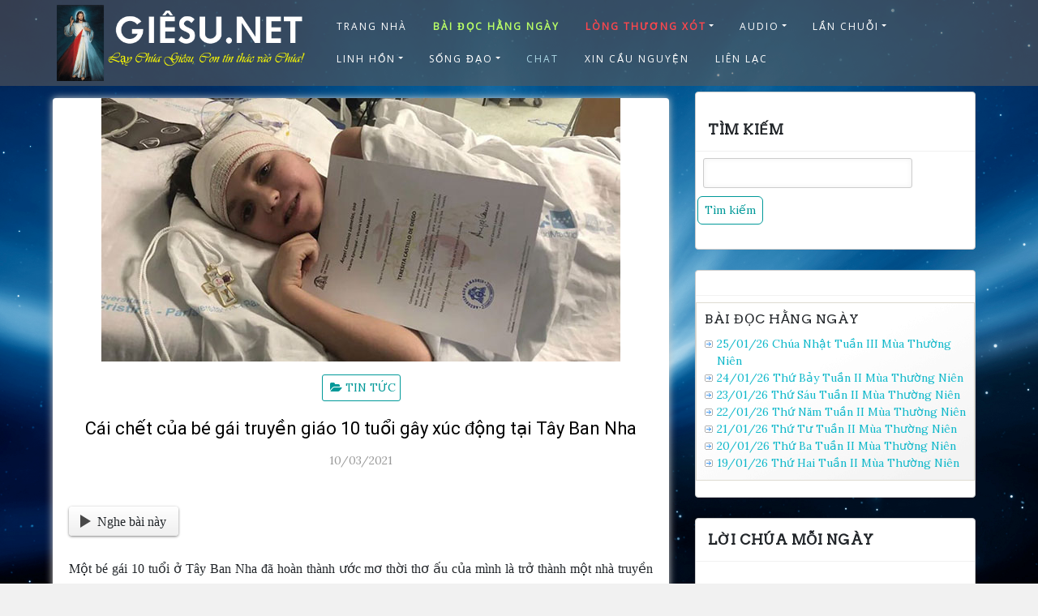

--- FILE ---
content_type: text/html; charset=utf-8
request_url: https://www.google.com/recaptcha/api2/aframe
body_size: 269
content:
<!DOCTYPE HTML><html><head><meta http-equiv="content-type" content="text/html; charset=UTF-8"></head><body><script nonce="BYDoMLEO5LAaZMbO5fBC_A">/** Anti-fraud and anti-abuse applications only. See google.com/recaptcha */ try{var clients={'sodar':'https://pagead2.googlesyndication.com/pagead/sodar?'};window.addEventListener("message",function(a){try{if(a.source===window.parent){var b=JSON.parse(a.data);var c=clients[b['id']];if(c){var d=document.createElement('img');d.src=c+b['params']+'&rc='+(localStorage.getItem("rc::a")?sessionStorage.getItem("rc::b"):"");window.document.body.appendChild(d);sessionStorage.setItem("rc::e",parseInt(sessionStorage.getItem("rc::e")||0)+1);localStorage.setItem("rc::h",'1769320615127');}}}catch(b){}});window.parent.postMessage("_grecaptcha_ready", "*");}catch(b){}</script></body></html>